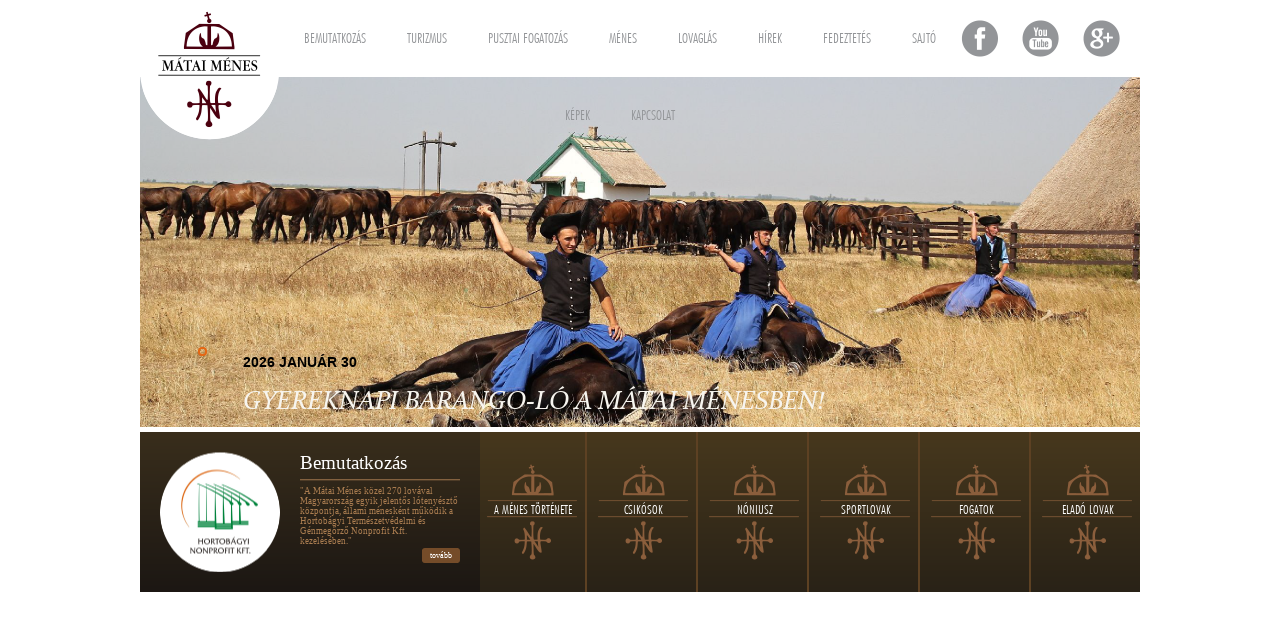

--- FILE ---
content_type: text/html; charset=UTF-8
request_url: https://mataimenes.hu/hu/rendezvenyek/2014/12/04/aprilis-04-06-husvet/
body_size: 3454
content:
<!DOCTYPE html>
<html lang="hu-HU">
    <head>
    	<meta charset="UTF-8" />
        <meta http-equiv="content-type" content="text/html; charset=UTF-8"/>
    	<meta name="viewport" content="width=device-width" />
    	<title>Fedett pályás fogathajtó verseny &raquo; Mátai Ménes</title>
    	<link rel="profile" href="http://gmpg.org/xfn/11" />
    	<link rel="pingback" href="https://mataimenes.hu/xmlrpc.php" />
    	<!--[if lt IE 9]>
    	<script src="https://mataimenes.hu/wp-content/themes/hortobagy/js/html5.js"></script>
    	<![endif]-->
        <link rel="stylesheet" href="https://mataimenes.hu/wp-content/themes/hortobagy/css/reset.css" />
        <link rel="stylesheet" href="https://mataimenes.hu/wp-content/themes/hortobagy/css/prettyPhoto.css" />
        <link rel="stylesheet" href="https://mataimenes.hu/wp-content/themes/hortobagy/js/mbscrollable/mb.scrollable.css" />
        <link rel="stylesheet" href="https://mataimenes.hu/wp-content/themes/hortobagy/style.css" />
    	<link rel="icon" href="https://mataimenes.hu/wp-content/themes/hortobagy/images/favicon.ico" type="image/x-icon" />
	<link href='http://fonts.googleapis.com/css?family=Oswald' rel='stylesheet' type='text/css'>
	<link href='http://fonts.googleapis.com/css?family=Anton' rel='stylesheet' type='text/css'>
        <script type="text/javascript" src="https://mataimenes.hu/wp-content/themes/hortobagy/js/jquery-1.6.1.min.js">
</script>
        <script type="text/javascript" src="https://mataimenes.hu/wp-content/themes/hortobagy/js/mbscrollable/mb.scrollable.js"></script>
        <script type="text/javascript" src="https://mataimenes.hu/wp-content/themes/hortobagy/js/jquery.prettyPhoto.min.js"></script>
        <script type="text/javascript" src="https://mataimenes.hu/wp-content/themes/hortobagy/js/hortobagy.js"></script>
        <script type="text/javascript">
        //<!--
            (function(i,s,o,g,r,a,m){i['GoogleAnalyticsObject']=r;i[r]=i[r]||function(){(i[r].q=i[r].q||[]).push(arguments)},i[r].l=1*new Date();a=s.createElement(o),m=s.getElementsByTagName(o)[0];a.async=1;a.src=g;m.parentNode.insertBefore(a,m)})(window,document,'script','//www.google-analytics.com/analytics.js','ga');ga('create', 'UA-30214366-17', 'auto');ga('send', 'pageview');
        //-->
        </script>
    </head>
    
    <body class="post-template-default single single-post postid-1126 single-format-standard">
        <div id="header">
		<a href="https://mataimenes.hu/hu" class="matai_logo"></a>
		<div id="menu">
                	<ul id="menu-fomenu" class="menu"><li id="menu-item-982" class="menu-item menu-item-type-post_type menu-item-object-page menu-item-982"><a href="https://mataimenes.hu/hu/bemutatkozas/">Bemutatkozás</a></li>
<li id="menu-item-2733" class="menu-item menu-item-type-custom menu-item-object-custom menu-item-2733"><a href="https://visithortobagy.com/matai-menes">Turizmus</a></li>
<li id="menu-item-1716" class="menu-item menu-item-type-post_type menu-item-object-page menu-item-1716"><a href="https://mataimenes.hu/hu/?page_id=1557">Pusztai fogatozás</a></li>
<li id="menu-item-1715" class="menu-item menu-item-type-post_type menu-item-object-page menu-item-1715"><a href="https://mataimenes.hu/hu/turizmus/menes/">Ménes</a></li>
<li id="menu-item-1714" class="menu-item menu-item-type-post_type menu-item-object-page menu-item-1714"><a href="https://mataimenes.hu/hu/turizmus/lovaglas/">Lovaglás</a></li>
<li id="menu-item-1500" class="menu-item menu-item-type-taxonomy menu-item-object-category menu-item-1500"><a href="https://mataimenes.hu/hu/t/hirek-es-aktualitasok/">Hírek</a></li>
<li id="menu-item-2198" class="menu-item menu-item-type-post_type menu-item-object-page menu-item-2198"><a href="https://mataimenes.hu/hu/fedeztetes/">Fedeztetés</a></li>
<li id="menu-item-1499" class="menu-item menu-item-type-post_type menu-item-object-page menu-item-1499"><a href="https://mataimenes.hu/hu/sajtoszoba/">Sajtó</a></li>
<li id="menu-item-980" class="menu-item menu-item-type-post_type menu-item-object-page menu-item-has-children menu-item-980"><a href="https://mataimenes.hu/hu/foto/">Képek</a>
<ul class="sub-menu">
	<li id="menu-item-2253" class="menu-item menu-item-type-post_type menu-item-object-page menu-item-2253"><a href="https://mataimenes.hu/hu/53-hortobagyi-lovasnapok/">53.Hortobágyi Lovasnapok</a></li>
	<li id="menu-item-1661" class="menu-item menu-item-type-post_type menu-item-object-page menu-item-1661"><a href="https://mataimenes.hu/hu/foto/49-hortobagyi-lovasnapok-es-nyeregszemle/">49. Hortobágyi Lovasnapok és Nyeregszemle</a></li>
	<li id="menu-item-1713" class="menu-item menu-item-type-post_type menu-item-object-page menu-item-1713"><a href="https://mataimenes.hu/hu/foto/matai-menes/">Mátai Ménes</a></li>
	<li id="menu-item-1927" class="menu-item menu-item-type-post_type menu-item-object-page menu-item-1927"><a href="https://mataimenes.hu/hu/foto/szent-gyorgy-napi-kihajtas-2016/">Szent György-napi Kihajtási Ünnep</a></li>
</ul>
</li>
<li id="menu-item-1501" class="menu-item menu-item-type-post_type menu-item-object-page menu-item-1501"><a href="https://mataimenes.hu/hu/kapcsolat/">Kapcsolat</a></li>
</ul>             	</div>
		<div id="header_social">
			<ul>
                                    <li><a href="https://www.facebook.com/M%C3%A1tai-M%C3%A9nes-820955351327652/?ref=hl" class="hoverer" target="_blank"><img src="https://mataimenes.hu/wp-content/themes/hortobagy/images/social/m_facebook_up.png" alt="Facebook" /></a></li>
                                                    <li><a href="https://www.youtube.com/channel/UCXkzZwgz3XJ2QCIZKM7Iibg?guided_help_flow=3" class="hoverer" target="_blank"><img src="https://mataimenes.hu/wp-content/themes/hortobagy/images/social/m_youtube_up.png" alt="YouTube" /></a></li>
                
                                    <li><a href="https://plus.google.com/110881800772260111026/about" class="hoverer" target="_blank"><img src="https://mataimenes.hu/wp-content/themes/hortobagy/images/social/m_googleplus_up.png" alt="GPlus" /></a></li>
                            </ul>
		</div>
</div>
		<div id="main_slider">
			<div class="pages">
									<div class="scrollEl">
						<span class="time">2026 január 30</span>
			<h2><a href="https://mataimenes.hu/hu/hirek-es-aktualitasok/2023/04/27/gyereknapi-barango-lo-a-matai-menesben/">Gyereknapi Barango-LÓ a Mátai Ménesben!</a></h2>
			<p></p>
			<a href="https://mataimenes.hu/hu/hirek-es-aktualitasok/2023/04/27/gyereknapi-barango-lo-a-matai-menesben/"></a>
			</div>
						</div>
			<div id="main_slider_controls"></div>
		</div>
		<div id="header_bottom">
						<div id="bemutatkozas">
				<div id="hortobagy_logo"></div>
				<div id="bemutatkozas_content">
					<div id="b_title">Bemutatkozás</div>
					<div id="b_sep"></div>
					<div id="b_szoveg">"A Mátai Ménes közel 270 lovával Magyarország egyik jelentős lótenyésztő központja, állami ménesként működik a Hortobágyi Természetvédelmi és Génmegőrző Nonprofit Kft. kezelésében."</div>
					<div id="b_tovabb">
						<a href="https://mataimenes.hu/hu/bemutatkozas/">tovább</a>
					</div>
				</div>
			</div>
			<div id="center_menu">
				<ul id="menu-menu-fejlecben" class="menu"><li id="menu-item-1516" class="menu-item menu-item-type-post_type menu-item-object-page menu-item-1516"><a href="https://mataimenes.hu/hu/a-menes-tortenete/">A ménes története</a></li>
<li id="menu-item-1515" class="menu-item menu-item-type-post_type menu-item-object-page menu-item-1515"><a href="https://mataimenes.hu/hu/csikosok/">Csikósok</a></li>
<li id="menu-item-1514" class="menu-item menu-item-type-post_type menu-item-object-page menu-item-1514"><a href="https://mataimenes.hu/hu/noniusz/">Nóniusz</a></li>
<li id="menu-item-1513" class="menu-item menu-item-type-post_type menu-item-object-page menu-item-1513"><a href="https://mataimenes.hu/hu/sportlovak/">Sportlovak</a></li>
<li id="menu-item-1512" class="menu-item menu-item-type-post_type menu-item-object-page menu-item-1512"><a href="https://mataimenes.hu/hu/fogatok/">Fogatok</a></li>
<li id="menu-item-1517" class="menu-item menu-item-type-taxonomy menu-item-object-category menu-item-1517"><a href="https://mataimenes.hu/hu/t/elado-lovaink/">Eladó lovak</a></li>
</ul>			</div>
		</div>
				<div id="akt_event_banner">
			<!--
<a href="http://mataimenes.hu/wp-content/uploads/2015/02/lovasnap.jpg"><img class="alignnone wp-image-1584 size-full" src="http://mataimenes.hu/wp-content/uploads/2015/02/lovasnap.jpg" width="1000" height="145" /></a>
-->		</div><div id="content">
    <div class="fleft content">
    	<article id="post-1126" class="post-1126 post type-post status-publish format-standard hentry category-rendezvenyek">
	<header class="entry-header">
		<h1 class="entry-title">Fedett pályás fogathajtó verseny<span></span></h1>            		<div class="entry-meta">
    			<span class="cat-links"><a href="https://mataimenes.hu/hu/t/rendezvenyek/" rel="category tag">Rendezvények</a></span>
    		</div>
				        <div class="entry-meta">
					</div>
	</header>
    	    	<div class="entry-content">
    		<p>2016. március 19-én újabb fogathajtó verseny kerül megrendezésre Hortobágy-Mátán, a Mátai Ménes területén. A belépés ingyenes, mindenkit sok szeretettel várunk!</p>
    	</div>
	    <div class="clear"></div>
</article>	</div>
    <div class="fright sidebar">
    <div id="actuals">
	<div id="head">Eseménynaptár</div>
    	
    <div class="sep">&nbsp;</div>
   
</div>    <div id="forsale">
	<div id="head">Eladó lovaink</div>
		</div></div>    <div class="clear"></div>
</div>
	<div id="footer_top">
		<div id="top_sep"></div>
		<div id="padagogus_sarok">
			<a href="https://mataimenes.hu/hu/t/pedagogus-sarok/"><img src="https://mataimenes.hu/wp-content/themes/hortobagy/images/pedagogus_sarok.png" alt="Pedagógus sarok" /></a>
		</div>
		<div id="partnereink">
			<div id="p_title">Partnereink</div>
						<div id="p_content">
				<a href="http://www.hortobagy.eu/hu/"><img class="alignnone wp-image-1542 size-full" src="http://mataimenes.hu/wp-content/uploads/2015/02/hortobagy_logo.jpg" alt="hortobagy_logo" width="85" height="71" /></a>           <a href="http://www.pusztaiallatpark.hu/hu/"><img class="alignnone wp-image-1544 size-full" src="http://mataimenes.hu/wp-content/uploads/2015/02/pusztai_logo.png" alt="pusztai_logo" width="85" height="71" /></a>           <a href="http://www.hortobagy.eu/hu/turizmus/hortobagyi-csarda/"><img class="alignnone wp-image-1545 size-full" src="http://mataimenes.hu/wp-content/uploads/2015/02/csarda_logo.jpg" alt="csarda_logo" width="85" height="71" /></a>            <a href="http://www.hnp.hu/hu"><img class="alignnone wp-image-1541 size-full" src="http://mataimenes.hu/wp-content/uploads/2015/02/hnp_logo.jpg" alt="hnp_logo" width="85" height="71" /></a>

<img class="alignnone size-full wp-image-1546" src="http://mataimenes.hu/wp-content/uploads/2015/02/empty_logo.png" alt="empty_logo" width="76" height="63" />               <img class="alignnone size-full wp-image-1546" src="http://mataimenes.hu/wp-content/uploads/2015/02/empty_logo.png" alt="empty_logo" width="76" height="63" />              <img class="alignnone size-full wp-image-1546" src="http://mataimenes.hu/wp-content/uploads/2015/02/empty_logo.png" alt="empty_logo" width="76" height="63" />               <img class="alignnone size-full wp-image-1546" src="http://mataimenes.hu/wp-content/uploads/2015/02/empty_logo.png" alt="empty_logo" width="76" height="63" />			</div>
		</div>
		<div id="bottom_sep"></div>
	</div>
        <div id="footer">
		<div id="footer_menu">
			<ul id="menu-lablec-menu-1" class="menu"><li id="menu-item-1523" class="menu-item menu-item-type-post_type menu-item-object-page menu-item-1523"><a href="https://mataimenes.hu/hu/bemutatkozas/">Bemutatkozás</a></li>
<li id="menu-item-1524" class="menu-item menu-item-type-post_type menu-item-object-page menu-item-1524"><a href="https://mataimenes.hu/hu/rendezvenyek/">Programok</a></li>
<li id="menu-item-1525" class="menu-item menu-item-type-taxonomy menu-item-object-category menu-item-1525"><a href="https://mataimenes.hu/hu/t/hirek-es-aktualitasok/">Hírek</a></li>
<li id="menu-item-1526" class="menu-item menu-item-type-post_type menu-item-object-page menu-item-1526"><a href="https://mataimenes.hu/hu/sajtoszoba/">Sajtó</a></li>
<li id="menu-item-1527" class="menu-item menu-item-type-post_type menu-item-object-page menu-item-1527"><a href="https://mataimenes.hu/hu/fotok/">Képek</a></li>
</ul>		        <ul id="menu-lablec-menu-2" class="menu"><li id="menu-item-1528" class="menu-item menu-item-type-post_type menu-item-object-page menu-item-1528"><a href="https://mataimenes.hu/hu/rendezvenyek/">Eseménynaptár</a></li>
<li id="menu-item-1530" class="menu-item menu-item-type-post_type menu-item-object-page menu-item-1530"><a href="https://mataimenes.hu/hu/a-menes-tortenete/">A ménes története</a></li>
<li id="menu-item-1529" class="menu-item menu-item-type-post_type menu-item-object-page menu-item-1529"><a href="https://mataimenes.hu/hu/sportlovak/">Versenylovak</a></li>
<li id="menu-item-1531" class="menu-item menu-item-type-taxonomy menu-item-object-category menu-item-1531"><a href="https://mataimenes.hu/hu/t/elado-lovaink/">Eladó lovak</a></li>
<li id="menu-item-1532" class="menu-item menu-item-type-post_type menu-item-object-page menu-item-1532"><a href="https://mataimenes.hu/hu/noniusz/">Nóniusz</a></li>
</ul>		</div>
		<div id="footer_search">
			<span>Keresés az oldalon</span><br />
			<form action="https://mataimenes.hu/hu/" method="get" role="search">
    <input type="text" data-default="Keresés..." value="" name="s" id="search_pattern" />
    <input type="submit" value=" " name="search_button" id="search_button" />
</form>		</div>
		<div id="copyright">
			© 2022. Hortobágy Nonprofit | Minden jog fenntartva.<br />
Az oldalon szereplő tartalmak a Hortobágyi Nonprofit Kft. tulajdonát képezik.		</div>
        </div>
    </body>
</html>

--- FILE ---
content_type: text/css
request_url: https://mataimenes.hu/wp-content/themes/hortobagy/style.css
body_size: 6872
content:
/*
 *	Készítette: Szikszai László <szikszai.laszlo@diamondagency.hu>
 *	Copyright (c) 2013- Szikszai László, Diamond Agency Kft. - Minden jog fenntartva!
 *	A forráskód írásos beleegyezés nélkül nem használható fel, nem módosítható és nem terjeszthető.
 */

@font-face { font-family: FuturaNormal; src: url('fonts/FUTURA LTCN_PFL NORMAL.TTF'); } 
@font-face { font-family: Constantia; src: url('fonts/constan.ttf'); } 
@font-face { font-family: Constantia; src: url('fonts/constani.ttf'); font-style: italic; }
@font-face { font-family: Anton; src: url('fonts/Anton.ttf'); }
@font-face { font-family: Oswald; src: url('fonts/Oswald.otf'); }    

body { margin: 0px; padding: 0px; text-align: center; font-family: Arial, sans-serif; position: relative;}
div { display: block; margin: 0px; padding: 0px; position: relative; }
.clear { clear: both; }
body > * { overflow: hidden; }

#header { width: 1000px; height: 77px; margin: 0px auto; background: #fff; overflow: visible;z-index:100;}
#header #counter { position: absolute; top: 0px; left: 343px; width: 355px; height: 134px; background: url('images/h_counter.png') center center no-repeat transparent; }
.matai_logo {display:block; position: absolute; top: 0px; left: 0px; width: 140px; height: 140px; background: url('images/matai_logo.png') center center no-repeat transparent;z-index:100;}

#header_social {float: right;height: 77px;}
#header_social > ul {}
#header_social > ul > li {display: inline-block;width:37px;height:37px;margin-right:20px;margin: 20px 20px 20px 0;}

#counter .title { display: block; height: 30px; line-height: 35px; text-align: center; color: #2b2b2b; text-transform: uppercase; font-family: Arial, sans-serif; font-size: 11px; margin-top: 20px; text-indent: 30px; font-weight: bold; background: url('images/h_counter-icon.png') 20px 0px no-repeat; text-decoration: none; }
#counter > span:not(.title) { display: inline-block; width: 70px; height: 60px; font-family: Constantia; font-size: 12px; color: #a9a189; position: absolute; top: 65px; }
#counter > span span { display: block; font-size: 24px; color: inherit; font-family: inherit; height: 35px; }
#counter > span:nth-child(2) { left: 20px; }
#counter > span:nth-child(3) { left: 94px; }
#counter > span:nth-child(4) { left: 173px; }
#counter > span:nth-child(5) { left: 255px; }

#header .social { width: 260px; position: absolute; top: 20px; right: 0px; text-align: center; }
#header .social li { display: inline-block; }
#header form { width: 260px; height: 40px; position: absolute; top: 60px; right: 0px; background: url('images/h_search-bg.png') center center no-repeat transparent; }
#header form input[type="text"] { width: 167px; height: 27px; position: absolute; top: 6px; left: 25px; background: none; border: none; padding-left: 10px; }
#header form input[type="submit"] { width: 33px; height: 29px; position: absolute; top: 6px; right: 25px; background: url('images/h_search-button.png') center center no-repeat transparent; border: none; text-indent: 666px; padding: 0px; margin: 0px; cursor: pointer; }
#header .language { width: 235px; position: absolute; bottom: 0px; right: 0px; text-align: left; }
#header .language li { display: inline-block; font-size: 10px; font-family: Arial, sans-serif; color: #888069; height: 30px; line-height: 35px; position: relative; margin-right: 30px; width: 20px; }
#header .language li a { text-decoration: none; color: inherit; font: inherit; }
#header .language li:hover { color: #e46713; }
#header .language li.active, #header .language li.current-lang { border-bottom:  solid 4px #888069; color: #e46713; }
#header .language li:after { content: "|"; display: inline-block; position: absolute; top: -1px; left: 35px; color: #888069; font-size: 9px; }
#header .language li:last-child:after { display: none; }

#menu { width: 680px; height: 77px; line-height: 77px; margin: 0px; background: transparent; overflow: visible;float:left;margin-left: 140px;}
#menu > ul { font-size: 0px;}
#menu > ul > li { display: inline-block; height: 77px; color: #939598; font-family: FuturaNormal; font-weight: normal; font-size: 14px; text-transform: uppercase; position: relative; margin: 0px 0.5px; }
#menu > ul > li > a { text-decoration: none; color: inherit; font: inherit; display: inline-block; height: 40px; padding: 0 20px; line-height: 77px; }
#menu > ul > li.active, #menu > ul > li.current-menu-item, #menu > ul > li.current-menu-ancestor, #menu > ul > li:hover { color: #754c29; }
#menu > ul > li > ul { display: none;position: absolute;z-index: 666;top: 66px;background: url('images/arrow-up.png') center top no-repeat;padding-top: 8px;left: 0;right: 0;margin-left: auto;margin-right: auto;width:100%; }
#menu > ul > li:hover > ul { display: table; }
#menu > ul > li > ul > li { display: block; color: #fff; font-family: Oswald, Arial, sans-serif; font-weight: normal; font-size: 13px; text-transform: uppercase; position: relative; background: #f04a00; text-align: center !important;}
#menu > ul > li > ul > li:first-child{border-radius: 5px 5px 0 0; }
#menu > ul > li > ul > li:last-child{border-radius: 0 0 5px 5px; }
#menu > ul > li > ul > li:last-child > a{border-bottom:  none;}
#menu > ul > li > ul > li.sub, #menu > ul > li > ul > li.menu-item-has-children { background: url('images/h_li-out.png') right center no-repeat rgba(215,206,180,0.95); }
#menu > ul > li > ul > li > a { text-decoration: none; color: inherit; font: inherit; line-height: 120%; padding: 8px 0; display: block; text-align: center !important; border-bottom:1px dashed #9ba321; margin: 0 14px; }
#menu > ul > li > ul > li:hover { color: #ffffff; background: #e46713; }
#menu > ul > li > ul > li.sub:hover, #menu > ul > li > ul > li.menu-item-has-children:hover { background: url('images/h_li-over.png') right center no-repeat #e46713; }
#menu > ul > li > ul > li > ul { position: absolute; z-index: 667; top: -4px; left: 100%; width: 170px; border-top: solid 4px #d7ceb4; display: none; margin-right: -170px; }
#menu > ul > li ul > li:hover > ul { display: table; }
#menu > ul > li > ul > li ul > li { display: table-row; width: 100%; color: #2b2b2b; font-family: Arial, sans-serif; font-weight: bold; font-size: 10px; text-transform: uppercase; position: relative; background: #a9a189; min-height: 32px; }
#menu > ul > li > ul > li ul > li > a {text-decoration: none; color: inherit; font: inherit; padding: 10px; text-align: left; display: table-cell; vertical-align: middle; width: 150px; line-height: 120%; }
#menu > ul > li > ul > li ul > li:hover { color: #d7ceb4; background: #53483e; }

#header_bottom { width: 1000px; height: 160px; margin: 5px auto 3px; background: -webkit-linear-gradient(#392e1c, #1c1713);background: -o-linear-gradient(#392e1c, #1c1713);background: -moz-linear-gradient(#392e1c, #1c1713);background: linear-gradient(#392e1c, #1c1713); overflow: visible;}
#center_menu {display: inline;float: right;}
#center_menu > ul {background: -webkit-linear-gradient(#47381d, #292217);background: -o-linear-gradient(#47381d, #292217);background: -moz-linear-gradient(#47381d, #292217);background: linear-gradient(#47381d, #292217);}
#center_menu > ul > li {display: inline-block;width:105px;height: 160px;color: #939598;font-family: FuturaNormal;font-weight: normal;font-size: 14px;text-transform: uppercase;position: relative;margin: 0;background: transparent url('images/korona_menu.png') center center no-repeat;border-right: 2px solid #5d4123;}
#center_menu > ul > li:last-of-type {border:none;}
#center_menu > ul > li:hover {background: transparent url('images/korona_menu_active.png') center center no-repeat;}
#center_menu > ul > li > a {display: block;width:105px;height: 160px;line-height: 154px;font-size: 13px;text-decoration: none;color: #fff;}

#bemutatkozas {display: inline;float: left;padding: 20px 20px 10px 20px;height:130px;}
#hortobagy_logo {display:block;float:left;width:120px;height:120px;background: url('images/hortobagy_bemutatkozas.png') center center no-repeat;margin-right:20px;}
#bemutatkozas_content {float:left;max-width: 160px;}
#bemutatkozas_content > #b_title {font-family: 'Trajan Pro';color: #fff;font-size: 19px;text-align: left;}
#bemutatkozas_content > #b_sep {border-top: 1px solid #83613f;border-bottom: 1px solid #4e3c27;width:100%;height:0px;margin: 5px 0;}
#bemutatkozas_content > #b_szoveg {color:#a97c50;font-size:9px;font-family: 'Myriad Pro';text-align: left;}
#bemutatkozas_content > #b_tovabb {text-align: right;margin-top: 5px;}
#bemutatkozas_content > #b_tovabb > a {color:#fff;font-size:8px;font-family: 'Myriad Pro';background: #754c29;webkit-border-radius: 3px;-moz-border-radius: 3px;border-radius: 3px;padding: 3px 8px;text-decoration:none;}

#menu_header { width: 247px; height: auto; margin: 0 auto; background: transparent; overflow: visible;position: absolute;top: 490px;left: 484px;
background: -moz-linear-gradient(left, #000000 0%, #083c06 12%, #035f13 100%); /* FF3.6+ */
background: -webkit-linear-gradient(left, #000000 0%,#083c06 12%,#035f13 100%); /* Chrome10+,Safari5.1+ */
background: -o-linear-gradient(left, #000000 0%,#083c06 12%,#035f13 100%); /* Opera 11.10+ */
background: -ms-linear-gradient(left, #000000 0%,#083c06 12%,#035f13 100%); /* IE10+ */
background: linear-gradient(to right, #000000 0%,#083c06 12%,#035f13 100%); /* W3C */
border-radius: 0 25px 25px 0;
-webkit-box-shadow: 25px 25px 30px 0px rgba(0, 0, 0, 0.39);
-moz-box-shadow:    25px 25px 30px 0px rgba(0, 0, 0, 0.39);
box-shadow:         25px 25px 30px 0px rgba(0, 0, 0, 0.39);
z-index: 2;
}
#menu_header > ul { font-size: 0px; list-style-type: none;
    padding: 0px;
    margin: 10px 40px 10px 0px;}
#menu_header > ul > li { display: list-item; height: auto; color: #fff; font-family: Oswald, Arial, sans-serif; font-weight: normal; font-size: 15px; text-transform: uppercase; position: relative; margin: 0px 0.5px 0 40px; letter-spacing: 2px; background: url("images/h_li_m.png") no-repeat 0 5px; }
#menu_header > ul > li > a { text-decoration: none; color: inherit; font: inherit; display: block; height: auto; padding: 0px 0px 0px 40px; line-height: 22px; text-align: left; text-shadow: 0px 0px 2px rgba(0, 0, 0, 0.9); font-size: 17px; letter-spacing: 1px; }
#menu_header > ul > li.active, #menu_header > ul > li.current-menu-item, #menu_header > ul > li.current-menu-ancestor, #menu_header > ul > li:hover { /*background: #008237;*/ color: #ffffff; }
#menu_header > ul > li > ul { display: none; position: absolute; z-index: 666; top: -10px; left: 168px; width: 260px;background: url('images/arrow-left.png') left 13px no-repeat;padding-left: 8px; }
#menu_header > ul > li:hover > ul { display: table; }
#menu_header > ul > li > ul > li { display: block; color: #fff; font-family: Oswald, Arial, sans-serif; font-weight: normal; font-size: 13px; text-transform: uppercase; position: relative; background: #f04a00; text-align: left !important;}
#menu_header > ul > li > ul > li:first-child{border-radius: 5px 5px 0 0;}
#menu_header > ul > li > ul > li:last-child{border-radius: 0 0 5px 5px;}
#menu_header > ul > li > ul > li:last-child > a{border-bottom:  none;}
#menu_header > ul > li > ul > li.sub, #menu_header > ul > li > ul > li.menu-item-has-children { background: url('images/h_li-out.png') right center no-repeat rgba(215,206,180,0.95); }
#menu_header > ul > li > ul > li > a { text-decoration: none; color: inherit; font: inherit; line-height: 120%; padding: 8px 0; display: block; text-align: center !important; border-bottom:1px dashed #9ba321; margin: 0 24px; }
#menu_header > ul > li > ul > li:hover { color: #ffffff; background: #e46713; }
#menu_header > ul > li > ul > li.sub:hover, #menu_header > ul > li > ul > li.menu_header-item-has-children:hover { background: url('images/h_li-over.png') right center no-repeat #e46713; }
#menu_header > ul > li > ul > li > ul { position: absolute; z-index: 667; top: -4px; left: 100%; width: 170px; border-top: solid 4px #d7ceb4; display: none; margin-right: -170px; }
#menu_header > ul > li ul > li:hover > ul { display: table; }
#menu_header > ul > li > ul > li ul > li { display: table-row; width: 100%; color: #2b2b2b; font-family: Arial, sans-serif; font-weight: bold; font-size: 10px; text-transform: uppercase; position: relative; background: #a9a189; min-height: 32px; }
#menu_header > ul > li > ul > li ul > li > a {text-decoration: none; color: inherit; font: inherit; padding: 10px; text-align: left; display: table-cell; vertical-align: middle; width: 150px; line-height: 120%; }
#menu_header > ul > li > ul > li ul > li:hover { color: #d7ceb4; background: #53483e; }

a#hortobagy_logo { background: url('images/hortobagyinonprofitkft_nagy.png') no-repeat; width: 264px;height:73px; top: 670px; left: 12px; position: absolute; }
#next_event{ border-radius: 10px; background: #392423; color: #3ead11; padding: 10px 30px; width: 380px; text-transform: uppercase; float:right;}
#call_free{width: 336px; height: 55px; position: absolute; top: 696px; right: 0;}
#call_free_top{color: #bdb7a7; text-align: right;font-family: Arial; font-size: 13px;}
#call_free_bottom{text-align: right;}
.call_free_tel{color: #0a3d04; font-size: 32px; font-family: Anton; }
.call_free_number{color: #889287; font-size: 32px; font-family: Anton; }
#next_event a{ color: #3ead11; text-decoration: none; font-size: 15px; font-family: Oswald, Arial, sans-serif; text-shadow: 0px 0px 2px rgba(0, 0, 0, 0.9);
letter-spacing: 1px; }

#news_images_box {width: 650px;float: left;}
#news_images_box > #news_box, #news_images_box > #images_box {width: 325px;height:410px;float: left;}
#news_images_box > #news_box > #head, #news_images_box > #images_box > #head {height: 50px;line-height: 50px;text-transform: uppercase;color: #fff;background: #392e1c;font-family: FuturaNormal;font-size: 26px;}
#news_images_box > #news_box > .box {height:120px;background: -webkit-linear-gradient(#fff, #dbcea8);background: -o-linear-gradient(#fff, #dbcea8);background: -moz-linear-gradient(#fff, #dbcea8);background: linear-gradient(#fff, #dbcea8);border-right: 2px solid #c3a67f;}
#news_images_box > #news_box > .box > .news_box_title {padding: 20px 25px 10px;font-family: 'Trajan Pro';font-size:12px;color:#000;text-align:left;}
#news_images_box > #news_box > .box > .news_box_text {padding: 0 25px;font-family: 'Myriad Pro';font-size:12px;color:#392e1c;line-height:12px;text-align:left;}
#news_images_box > #news_box > .box > .news_box_link {text-align:right;padding: 3px 25px 0;}
#news_images_box > #news_box > .box > .news_box_link > a {color: #fff;font-size: 8px;font-family: 'Myriad Pro';background: #754c29;webkit-border-radius: 3px;-moz-border-radius: 3px;border-radius: 3px;padding: 3px 8px;text-decoration: none;}
#news_images_box > #images_box {background: -webkit-linear-gradient(#fff, #dbcda7);background: -o-linear-gradient(#fff, #dbcda7);background: -moz-linear-gradient(#fff, #dbcda7);background: linear-gradient(#fff, #dbcda7);}
#news_images_box > #images_box > table {font-family: FuturaNormal;font-size:18px;color:#392e1c;margin:0 auto;text-transform:uppercase;margin-top:10px;}
#news_images_box > #images_box > table > tbody > tr > td > img {margin: 2px 20px;}

#turizmus {float: left;margin-top: 10px;}
#turizmus #head{width:650px;height: 50px;line-height: 50px;text-transform: uppercase;color: #fff;background: #392e1c;font-family: FuturaNormal;font-size: 26px;}
#turizmus > .t_box {width: 216px;height: 350px; float: left;display:block;text-decoration:none;background:none;}
#turizmus > .t_box > .t_image_box {border: 2px solid #c9cacc;width: 158px;height: 128px;margin: 15px 27px;background:#fff;}
#turizmus > .t_box > .t_image_box > .crop_image {display:block; width:150px; height:120px;margin:4px;}
#turizmus > .t_box > .t_title {font-size:14px;font-family: 'Trajan Pro';color:#603913;margin-bottom:15px;}
#turizmus > .t_box > .t_content {font-size:12px;font-family: 'Myriad Pro';color:#603913;padding:0 25px;}
#turizmus > .t_box > .t_link {margin: 0 auto;background: transparent url('images/turizmus_tovabb_nyil.png') center center no-repeat;display:none;width: 51px;height: 51px;}
#turizmus > .t_box:hover {background: transparent url('images/t_back.png') center center no-repeat;}
#turizmus > .t_box:hover > .t_link {display:block;}

#actuals {width:340px;height:410px;background:#dbcda7;margin-bottom:10px;}
#actuals > #head  {height: 50px;line-height: 50px;text-transform: uppercase;color: #fff;background: #8b5e3c;font-family: FuturaNormal;font-size: 26px;}
#actuals > .event {height:90px;}
#actuals > .event > .e_time {width:60px;height:50px;background:#fff;border:1px solid #8b5e3c;margin: 13px 10px 13px 13px;float: left;font-family:'Myriad Pro';font-size:14px;text-transform:uppercase;color:#603913;padding-top:10px;}
#actuals > .event > .e_time > span {font-size:22px;fonbt-weight:bold;}
#actuals > .event > .e_title {float: left;text-align:left;max-width: 245px;margin-top:15px;}
#actuals > .event > .e_title > a {font-family:'Myriad Pro';font-size:14px;color:#603913;text-decoration:none;text-transform:uppercase;}
#actuals > .event > .e_desc {float: left;text-align:left;max-width: 220px;}
#actuals > .event > .e_desc > a {float: left;font-family:'Myriad Pro';font-size:12px;color:#603913;text-decoration:none;}

#forsale {width:340px;}
#forsale > #head  {height: 50px;line-height: 50px;text-transform: uppercase;color: #fff;background: #8b5e3c;font-family: FuturaNormal;font-size: 26px;}
#forsale > .animal {height:175px;background: -webkit-linear-gradient(#c49a6c, #dbcca6);background: -o-linear-gradient(#c49a6c, #dbcca6);background: -moz-linear-gradient(#c49a6c, #dbcca6);background: linear-gradient(#c49a6c, #dbcca6);}
#forsale > .animal > .pic {float: left;margin:25px;}
#forsale > .animal > .pic > img {border: 10px solid #ffdeaf;-webkit-border-radius: 60px;-moz-border-radius: 60px;border-radius: 60px;}
#forsale > .animal > h4 {padding-top:35px;text-align:left;}
#forsale > .animal > h4 > a {font-size: 14px; font-family: 'Myriad Pro'; color:#fff;text-decoration:none;}
#forsale > .animal > p {margin-top:15px;margin-right:10px;text-align:left;font-size: 12px; font-family: 'Myriad Pro'; color:#fff;}

#footer_top {width:1000px; margin: 0 auto;}
#top_sep {width:1000px; height: 4px; border-top: 1px solid #efe6de;border-bottom: 1px solid #b48c66;background: #a97c50;float:left;}
#bottom_sep {width:1000px; height: 5px;background: #a97c50;float:left;}
#padagogus_sarok {width:325px;height:167px;background: -webkit-linear-gradient(#fff, #dbcda7);background: -o-linear-gradient(#fff, #dbcda7);background: -moz-linear-gradient(#fff, #dbcda7);background: linear-gradient(#fff, #dbcda7);float:left;}
#padagogus_sarok > a > img {margin-top: 20px;}
#partnereink {width:675px;height:167px;float:left;}
#partnereink > #p_title {text-transform:uppercase;color:#939598;font-family:'Myriad Pro';font-size:12px;float:left;width:140px;margin-top:75px;font-weight: bold;}
#partnereink > #p_content {padding-top: 13px;}

.footer_left{float: left;}
.footer_left ul{}
.footer_left ul li{display: inline-block; position: relative; text-transform: uppercase; font-size: 13px; font-family: Oswald, Arial, sans-serif;color:#a49e87;}
.footer_left ul li:before {
    content: "• ";
    color: red; /* or whatever color you prefer */
}

.footer_left ul li:first-child:before {
    content: "";
}

.footer_right{float: right; margin-right: 42px;width:170px;}
.footer_right ul li{display: inline-block; position: relative; text-transform: uppercase; font-size: 12px; font-family: Anton;}
.footer_right ul li a{ color: #857051; text-decoration: none; }

#akt_event_banner{ width: 1000px; height: 145px; background: #fff;margin: 0 auto; }

#main_slider { width: 1000px; height: 350px; margin: 0px auto; background: #000000 url('images/main.png') center center no-repeat; }
#main_slider:before { width: 1000px; height: 350px; position: absolute; top: 0px; left: 0px; z-index: 56; content: ""; }
#main_slider img { width: 1000px; height: 350px; z-index: 55; position: absolute; top: 0px; left: 0px;}
#main_slider span { z-index: 57; position: absolute; top: 277px; left: 103px; font-family: Arial, sans-serif; font-weight: bold; font-size: 14px; text-transform: uppercase; text-align: left; }
#main_slider h2 { z-index: 57; position: absolute; top: 305px; left: 103px; text-align: left; margin: 0px; padding: 0px; font-family: Constantia; text-transform: uppercase; color: #f7f5ef; font-size: 26px; line-height: 40px; height: 40px; overflow:  hidden; font-style: italic; width: 770px; }
#main_slider h2 a { font: inherit; color: inherit; line-height: inherit; text-decoration: none; }
#main_slider p { z-index: 57; position: absolute; top: 348px; left: 103px; text-align: left; color: #d7ceb4; font-family: Arial, sans-serif; font-size: 12px; width: 770px; height: 45px; overflow: hidden; }
#main_slider .scrollEl { display: block; width: 960px; height: 410px; }
#main_slider .scrollEl > a { display: block; position: absolute; width: 95px; height: 110px; bottom: 0px; right: 0px; z-index: 58; }

#main_slider_controls { display: block; width: 5px; height: 80px; position: absolute; bottom: 0px; left: 58px; z-index: 58; }
#main_slider_controls a { display: inline-block; width: 5px; height: 5px; border: solid 2px #7a4918; -webkit-border-radius: 4px; -moz-border-radius: 4px; border-radius: 4px; margin: 0px; }
#main_slider_controls a:hover, #main_slider_controls a.active { border-color: #E46713;}

#content { width: 1000px; margin: 0px auto 0px auto; background: #ffffff; padding: 5px 0px; }

#content .fleft { width: 640px; padding: 10px; float: left; }
#content .fleft.sidebar { width: 340px; padding: 0px; float: left; }
#content .fleft > a { display: inline-block; height: 25px; padding: 0px 10px; line-height: 25px; border-radius: 3px; -moz-border-radius: 3px; -webkit-border-radius: 3px; background: #53483e; color: #ffffff; text-transform: uppercase; margin: 10px auto; text-decoration: none; font-family: Arial, sans-serif; font-weight: bold; font-size: 10px; position: absolute; top: 10px; right: 35px; }
#content .fleft > a:hover { height: 23px; padding: 0px 9px; line-height: 23px; border: solid 1px #53483e; background: #ffffff; color: #53483e; cursor: pointer; }
#content .fleft h3 { display: block; font-family: Constantia, serif; font-size: 24px; text-align: left; color: #2b2b2b; width: 100%; overflow: hidden; line-height: 65px; height: 65px; }
#content .fleft h3:after { content: "......................................"; font-family: Courier, 'Courier New', serif; font-size: 8px; color: #2b2b2b; margin-left: 10px; line-height: 65px; height: 50px; vertical-align: top; letter-spacing: 3px; }

#content .fleft .life_package { display: inline-block; width: 275px; height: 115px; background: #008237; color: #ffffff; margin: 10px 20px 25px 0px; float: left; position: relative; box-shadow: 0px 0px 6px rgba(0,0,0,0.55); }
#content .fleft .life_package h4 { font-family: Constantia, serif; font-size: 14px; text-transform: uppercase; font-weight: bold; padding-top: 15px; }
#content .fleft .life_package h4 a { font: inherit; color: inherit; text-decoration: none; }
#content .fleft .life_package h4 a:hover { text-decoration: underline; }
#content .fleft .life_package p { font-family: Arial, sans-serif; font-size: 12px; padding-top: 10px; }
#content .fleft .life_package .info { display: block; width: 275px; height: 28px; position: absolute; bottom: 0px; left: 0px; background: #00682c; }
#content .fleft .life_package .info span { display: inline-block; position: absolute; top: 3px; left: 20px; font-family: Constantia, serif; font-weight: bold; font-style: italic; color: #a9a189; font-size: 18px; }
#content .fleft .life_package .info a { display: inline-block; height: 25px; padding: 0px; line-height: 25px; color: #a9a189; text-transform: uppercase; position: absolute; top: 3px; right: 15px; text-decoration: none; font-family: Arial, sans-serif; font-weight: bold; font-size: 10px; }

article .pic { display: block; width: 120px; height: 120px; position: relative; float: left; margin:  5px 15px 5px 0px; }
article .pic:before { display: block; width: 100px; height: 100px; border-radius: 60px; -moz-border-radius: 60px; -webkit-border-radius: 60px; border: solid 10px #ebe5d0; overflow: hidden; content:""; z-index: 1; position: absolute; top: 0px; left: 0px;  }
article .pic:after { display: block; width: 13px; height: 13px; background: url('images/h_lens.png') center center / 100% 100% no-repeat transparent; content: ""; position: absolute; bottom: 0px; right: 10px; z-index: 3;}
article .pic img { width: 100px; height: 100px; border-radius: 50px; -moz-border-radius: 50px; -webkit-border-radius: 50px; z-index: 2; position: absolute; top: 10px; left: 10px; }

.content { padding-bottom: 0px; padding-top: 20px; }
.content h1 { display: block; font-family: Constantia, serif; font-size: 24px; text-align: left; color: #2b2b2b; width: 100%; line-height: 30px; padding-bottom: 10px; font-weight: bold; padding-right: 10px; }
.content h1 a { color: inherit; text-decoration: none; font: inherit; }
.content h1 span { float: right; color: #e46713; }
.content h2 { display: block; font-family: Constantia, serif; font-size: 20px; text-align: left; color: #008237; width: 100%; line-height: 25px; padding-bottom: 10px;}
.content h2 a { color: inherit; text-decoration: none; font: inherit; }
.content h2 span { float: right; color: #e46713; }
.content p { font-family: Arial, sans-serif; font-size: 13px; line-height: 17px; padding-bottom: 20px; text-align: justify; padding-right: 10px; }
.content p a { color: inherit; text-decoration: underline; font: inherit; }
.content strong { font-weight: bold; }
.content em { font-style: italic; }
.content blockquote { margin-left: 20px; margin-right: 0px; border-right: solid 4px #e46713; padding-right: 10px; margin-bottom: 20px; font-family: Constantia, sans-serif; font-style: italic; }
.content blockquote p { font-family: Constantia, sans-serif; font-style: italic; padding-bottom: 0px; text-align: right; }
.content .entry-meta { display: inline-block; padding: 2px 10px 2px 0px; margin-right: 10px; border-right: solid 1px #dddddd; }
.content .entry-meta:last-child { border-right: none;}
.content .entry-meta a { color: #e46713; font-family: Arial, sans-serif; font-weight: bold; font-size: 10px; text-transform: uppercase; text-decoration: none; line-height: 15px; }
.content .entry-header { text-align: left; padding-bottom: 10px; }
.content .more-link { color: #e46713; font-family: Arial, sans-serif; text-decoration: none; }
.content article { border-bottom: 1px dotted #a9a189; margin-bottom: 20px; padding-bottom: 10px; }
.content article:last-child { padding-bottom: 0px; margin-bottom: 10px; border-bottom:  none; }

.content ul { display: block; font-family: Arial, sans-serif; font-size: 13px; line-height: 17px; padding-bottom: 20px; text-align: left; padding-right: 10px; padding-left: 40px; list-style-type: disc; }
.content ul a { color: inherit; text-decoration: underline; font: inherit; }
.content ol { display: block; font-family: Arial, sans-serif; font-size: 13px; line-height: 17px; padding-bottom: 20px; text-align: left; padding-right: 10px; padding-left: 40px; list-style-type: decimal; }
.content ol a { color: inherit; text-decoration: underline; font: inherit; }
.content table { margin: 15px auto; }
.content td { padding: 5px 10px; text-align: left; }
.content tr:nth-child(odd) td { background: rgba(228,103,19,0.2); }
.content tr:nth-child(even) td { background: rgba(0,130,55,0.1); }
.content td[colspan] { text-align: center; }

.sidebar {width: 340px;display: inline-block;}

#social { width: 960px; height: 147px; margin: 0px auto; background: url('images/h_social-bg.png') top center no-repeat; }
#social > a:first-child { display:  block; width: 300px; position: absolute; top: 0px; left: 20px; }
#social > a:nth-child(2) { display: inline-block; text-indent: 50px; background: url('images/h_oicon-mobil.png') left center no-repeat transparent; height: 40px; line-height: 40px; color: #1c1c1c; font-family: Arial, sans-serif; text-transform: uppercase; font-size: 16px; text-decoration: none; position: absolute; top: 25px; left: 340px; }
#social > a:nth-child(3) { display: inline-block; text-indent: 50px; background: url('images/h_oicon-gallery.png') left center no-repeat transparent; height: 40px; line-height: 40px; color: #1c1c1c; font-family: Arial, sans-serif; text-transform: uppercase; font-size: 16px; text-decoration: none; position: absolute; top: 25px; left: 660px; }
#social > a:nth-child(2):hover { text-decoration: underline; }
#social > a:nth-child(3):hover { text-decoration: underline; }
#social ul { display: block; width: 570px; height: 45px; position: absolute; top: 80px; left: 340px; text-align: center; padding-top: 15px; }
#social ul li { display: inline-block; font-family: Constantia, serif; font-size: 14px; color: #1c1c1c; line-height: 32px; margin: 0px 5px; }
#social ul:before { content: "......................................................................"; font-family: Courier, 'Courier New', serif; font-size: 8px; color: #2b2b2b; line-height: 1px; height: 1px; vertical-align: top; letter-spacing: 3px; position: absolute; top: -5px; left: 0px; width: 570px; }

#logos { width: 960px; height: 140px; margin: 0px auto; background: url('images/h_logos-bg.png') top center no-repeat; }
#logos .logos { display: block; width: 450px; padding-top: 20px; padding-left: 30px; float: left; text-align: left; position: relative; }
#logos .logos:first-child:before { display: block; width: 1px; height: 120px; border-left: dotted 1px #a9a189; position: absolute; top:15px; right: 0px; content: ""; }
#logos .logos h5 { font-family: Arial, sans-serif; color: #a9a189; font-size: 11px; }
#logos .logos ul { display: block; margin-top: 15px; }
#logos .logos ul li { display: inline-block; }

#bottom { width: 960px; height: 152px; margin: 0px auto; background: url('images/h_bottom-bg.png') top center repeat-x; position: relative; text-align: left; }
#bottom ul li a { font: inherit; color: inherit; text-decoration: none; }

#bottom ul:nth-child(1) { position: absolute; top: 30px; left: 25px; }
#bottom ul:nth-child(1) li { line-height: 20px; color: #a9a189; font-family: Arial, sans-serif; font-weight: bold; text-transform: uppercase; font-size: 10px; }
#bottom ul:nth-child(1) li:hover { color: #ffffff; }

#bottom ul:nth-child(2) { position: absolute; top: 30px; left: 220px; }
#bottom ul:nth-child(2) li { line-height: 20px; color: #a9a189; font-family: Arial, sans-serif; font-weight: bold; text-transform: uppercase; font-size: 10px; }
#bottom ul:nth-child(2) li:hover { color: #ffffff; }

#bottom form { width: 260px; height: 40px; position: absolute; top: 70px; left: 360px; background: url('images/h_search-bgb.png') center center no-repeat transparent; }
#bottom form input[type="text"] { width: 170px; height: 26px; position: absolute; top: 6px; left: 25px; background: none; border: none; padding-left: 10px; }
#bottom form input[type="submit"] { width: 33px; height: 29px; position: absolute; top: 6px; right: 25px; background: url('images/h_search-buttonb.png') center center no-repeat transparent; border: none; text-indent: 666px; padding: 0px; margin: 0px; cursor: pointer; }
#bottom .language { width: 235px; position: absolute; bottom: 10px; left: 390px; text-align: left; }
#bottom .language li { display: inline-block; font-size: 10px; font-family: Arial, sans-serif; color: #888069; height: 30px; line-height: 35px; position: relative; margin-right: 30px; width: 20px; }
#bottom .language li a { text-decoration: none; color: inherit; font: inherit; }
#bottom .language li:hover { color: #e46713; }
#bottom .language li.active, #bottom .language li.current-lang { border-bottom:  solid 4px #888069; color: #e46713; }
#bottom .language li:after { content: "|"; display: inline-block; position: absolute; top: -1px; left: 35px; color: #888069; font-size: 9px; }
#bottom .language li:last-child:after { display: none; }

#bottom ul.big { position: absolute; top: 10px; right: 0px; width: 280px; padding-left: 50px; padding-top: 30px; }
#bottom ul.big:before { display: block; width: 1px; height: 120px; border-left: dotted 1px rgba(169,161,137,0.5); position: absolute; top:15px; left: 0px; content: ""; }
#bottom ul.big li:first-child a { display: block; text-indent: 50px; background: url('images/h_oicon-lock.png') left center no-repeat transparent; height: 40px; line-height: 40px; color: #a9a189; font-family: Arial, sans-serif; text-transform: uppercase; font-size: 16px; text-decoration: none; margin-bottom: 20px; }
#bottom ul.big li:last-child a { display: block; text-indent: 50px; background: url('images/h_oicon-paper.png') left center no-repeat transparent; height: 40px; line-height: 40px; color: #a9a189; font-family: Arial, sans-serif; text-transform: uppercase; font-size: 16px; text-decoration: none; margin-bottom: 20px; }
#bottom ul.big li a:hover { text-decoration: underline; }

#footer { width: 1000px; height: 120px; margin: 10px auto 0px; color: #fff; background: -webkit-linear-gradient(#392e1c, #1c1713);background: -o-linear-gradient(#392e1c, #1c1713);background: -moz-linear-gradient(#392e1c, #1c1713);background: linear-gradient(#392e1c, #1c1713); }
#footer:before { display: block; height: 1px; width: 910px; position: absolute; top:0px; left: 25px; content: ""; }
#footer .container { display: table; width: 910px; }
#footer .container > * { display: table-cell; vertical-align: bottom; padding-bottom: 10px; text-align: left; padding-left: 20px; font-family: Arial, sans-serif; font-size: 10px; color: #a9a189; }
#footer .container > a { padding-bottom: 0px; padding-left: 0px; }
#footer .container > * a { color: inherit; font: inherit; text-decoration: none; }
#footer .container > * a:hover { color: #ffffff; }
#footer .container ul li { display: inline-block; position: relative; margin-right: 15px; }
#footer .container ul li:after { content: "|"; display: inline-block; position: absolute; top: -1px; left: 35px; color: #888069; font-size: 10px; }
#footer .container ul li:last-child:after { display: none; }

#footer > #footer_menu > ul:nth-child(1) {position: absolute;top: 25px;left: 50px;}
#footer > #footer_menu > ul:nth-child(2) {position: absolute;top: 25px;left: 170px;}
#footer > #footer_menu > ul > li {text-align:left;}
#footer > #footer_menu > ul > li > a {color:#c2b59b;text-decoration: none;font-size:13px;font-family: FuturaNormal;text-transform: uppercase;}

#footer > #footer_search {float: left;margin-left: 325px;padding-top:35px;text-align: left;}
#footer > #footer_search > span {text-transform: uppercase;color:#c2b59b;font-family:'Myriad Pro';font-size:12px;padding-bottom:10px;}
#footer > #footer_search > form > input[type=text] {width:158px;height:24px;background-color:#c2b59b;border:1px solid #624124;-webkit-border-radius: 4px;-moz-border-radius: 4px;border-radius: 4px;}
#footer > #footer_search > form > input[type=submit] {width:33px;height:25px;color:#754c29;border:1px solid #b9ac93;-webkit-border-radius: 4px;-moz-border-radius: 4px;border-radius: 4px;background: #754c29 url('images/search_btn.png') center center no-repeat;cursor:pointer;}

#footer > #copyright {color:#c2b59b;font-family:'Myriad Pro';font-size:12px;float:right;margin-right:45px;padding-top: 50px;}

.aligncenter { text-align: center; margin: 10px auto; display: block; }

.content form p, .content form > div { padding: 5px; }
.content form p label, .content form > div label { display: inline-block; width: 200px; line-height: 25px; padding-right: 10px; text-align: right; font-size: 13px; }
.content form p label:first-child:last-child, .content form > div label:first-child:last-child { width: auto; text-align: left; padding-left: 20px; margin-left: 200px; font-size: 11px; }
.content form p label input[type="checkbox"], .content form > div label input[type="checkbox"] { vertical-align: middle; }
.content form p input[type="text"], .content form > div input[type="text"] { padding: 0px 10px; margin: 0px; height: 25px; line-height: 25px; border: solid 1px #dddddd; }
.content form p input[type="password"], .content form > div input[type="password"] { padding: 0px 10px; margin: 0px; height: 25px; line-height: 25px; border: solid 1px #dddddd; }
.content form p input[type="text"]:hover, .content form > div input[type="text"]:hover,
.content form p input[type="password"]:hover, .content form > div input[type="password"]:hover,  
.content form p input[type="text"]:focus, .content form > div input[type="text"]:focus,
.content form p input[type="password"]:focus, .content form > div input[type="password"]:focus { border: solid 1px #e46713; }
.content form p input[type="submit"], .content form > div input[type="submit"] { display: inline-block; height: 25px; padding: 0px 10px; line-height: 25px; border-radius: 3px; -moz-border-radius: 3px; -webkit-border-radius: 3px; background: #53483e; color: #ffffff; text-transform: uppercase; margin: 10px auto; text-decoration: none; font-family: Arial, sans-serif; font-weight: bold; font-size: 10px; border: solid 1px transparent; margin-left: 220px; }
.content form p input[type="submit"]:hover, .content form > div input[type="submit"]:hover { height: 23px; padding: 0px 9px; line-height: 23px; border: solid 1px #53483e; background: #ffffff; color: #53483e; cursor: pointer; }

#simplr-form { margin: 20px auto; }
.simplr-message { text-align: left; }
.simplr-message.error { color: #ff0000; }

.content p.wp-caption-text { font-family: Constantia, sans-serif; font-style: italic; text-align: center; font-size: 11px; padding-right: 0px; }

.content .gallery { margin: 10px auto 30px auto !important; }
.content .gallery-item { float: none !important; display: inline-block; }

sup { line-height: 100%; }

.nav-previous { float: right; margin-bottom: 15px; }
.nav-next { float: left; margin-bottom: 15px; }
.nav-previous a, .nav-next a { color: #e46713; font-family: Arial, sans-serif; font-weight: bold; font-size: 10px; text-transform: uppercase; text-decoration: none; line-height: 15px; }

.tubepress_thumb { width: 280px; display: inline-block; position: relative; margin-bottom: 15px;  }
.tubepress_thumb > a { display: inline-block; }
.tubepress_thumb > a img { cursor: pointer; }
.tubepress_thumb > dl { display: inline-block; }
.tubepress_thumb > dl dt { display: none; }
.tubepress_thumb > dl dd { text-align: left; }
.tubepress_meta_title { margin-bottom: 5px; color: #008237; font-family: Arial, sans-serif; font-weight: bold; font-size: 12px; text-transform: uppercase; text-decoration: none; line-height: 15px; height: 75px; overflow: hidden; }
.tubepress_meta_runtime { text-align: left; position: absolute; left: 150px; bottom: 0px; }
.tubepress_meta_views { float: left;  background: url('images/h_info-eye.png') 0px 0px no-repeat transparent; text-indent: 15px; position: absolute; left: 190px; bottom: 0px; }

--- FILE ---
content_type: application/javascript
request_url: https://mataimenes.hu/wp-content/themes/hortobagy/js/hortobagy.js
body_size: 1227
content:
/**
 *	Készítette: Szikszai László <szikszai.laszlo@diamondagency.hu>
 *	Copyright (c) 2013- Szikszai László, Diamond Agency Kft. - Minden jog fenntartva!
 *	A forráskód írásos beleegyezés nélkül nem használható fel, nem módosítható és nem terjeszthető.
 */
//  Az oldal betöltésekor fut le
$(document).ready(function() {
	$("a.hoverer").mouseover(function(){
        var _i = $('img', this);
		_i.attr('src', _i.attr('src').replace('.png','-over.png'));	
	}).mouseout(function(){
        var _i = $('img', this);
		_i.attr('src', _i.attr('src').replace('-over.png','.png'));	
	});
    /*
    $("#main_slider").mbScrollable({
        elementsInPage: 1,
        elementMargin: 0,
        height: 410,
        width: 960,
        controls: "#main_slider_controls",
        autoscroll: true
    });
    */
    if ($('#main_slider').size() > 0) {
        _n = $('#main_slider .scrollEl').size();
        showNext();
    }
    
    $('a[id*="tubepress_image_"]').each(function(){
        var _id = $(this).attr('id').substring(16, 27); 
        $(this).attr({
            'rel': 'prettyPhoto',
            'href': 'http://www.youtube.com/watch?v=' + _id
        });
    });
    
    $('a[rel*="prettyPhoto"]').prettyPhoto({
        default_width: 800, default_height: 600, theme: 'facebook'
    });
});

var _n = 0;
var _i = 0;
var _fadeSpeed = 1000;
var _pageSpeed = 5000;
var _timeout = null;

function showI(_j) {
    if (_i != _j) {
        var _last = _i;
        _i = _j;
        clearTimeout(_timeout);
        $('#main_slider_controls a').removeClass('active');
        $('#main_slider_controls a:nth-child('+_j+')').addClass('active');
        $('#main_slider .scrollEl:nth-child('+_j+')').fadeIn(_fadeSpeed, function(){
            $('#main_slider .scrollEl:nth-child('+_last+')').fadeOut(_fadeSpeed, function(){
                _timeout = setTimeout(function(){showNext();}, _pageSpeed);
            });
        });
    }
}

function showNext() {
    if (_i == 0) {
        for (var _j = 0; _j < _n; ++_j) {
            $('#main_slider_controls').append(
                $('<a>').attr('href', 'javascript:').click(function(){
                    showI(_j);
                })
            );
        }
        $('#main_slider .scrollEl').hide();
        $('#main_slider .scrollEl:nth-child(1)').show();
        $('#main_slider_controls a:nth-child(1)').addClass('active');
        _i = 1;
        _timeout = setTimeout(function(){showNext();}, _pageSpeed);
    } else {
        showI(_i < _n ? _i+1 : 1);
    }
}

function showCounter() {
    var _now = new Date();
    var _to = new Date($("#counter").attr('data-counter'));
    _now = _now.getTime();
    _to = _to.getTime();
    var _millis = _to - _now;
    if (_millis > 0) {
        var _days = Math.floor(_millis / (1000*60*60*24));
        _millis -= _days * 1000*60*60*24;
        var _hours = Math.floor(_millis / (1000*60*60));
        _millis -= _hours * 1000*60*60;
        var _mins = Math.floor(_millis / (1000*60));
        _millis -= _mins * 1000*60;
        var _secs = Math.floor(_millis / 1000);
        $('#c_day span').html(_days);
        $('#c_hour span').html(_hours);
        $('#c_min span').html(_mins);
        $('#c_sec span').html(_secs);
        window.setTimeout("showCounter();", 1000);
    }
}

--- FILE ---
content_type: application/javascript
request_url: https://mataimenes.hu/wp-content/themes/hortobagy/js/mbscrollable/mb.scrollable.js
body_size: 2165
content:
/*******************************************************************************
 jquery.mb.components
 Copyright (c) 2001-2010. Matteo Bicocchi (Pupunzi); Open lab srl, Firenze - Italy
 email: mbicocchi@open-lab.com
 site: http://pupunzi.com

 Licences: MIT, GPL
 http://www.opensource.org/licenses/mit-license.php
 http://www.gnu.org/licenses/gpl.html
 ******************************************************************************/

/*
 * Name:jquery.mb.scrollable
 * Version: 1.7.0
 */

(function($) {
	$.mbScrollable= {
		plugin:"mb.scrollable",
		author:"Matteo Bicocchi",
		version:"1.7.0",
		defaults:{
			dir:"horizontal",
			textDir:"ltr",
			width:980,
			elementsInPage:4,
			elementMargin:2,
			shadow:false,
			height:"auto",
			controls:"#controls",
			slideTimer:600,
			autoscroll:false,
			scrollTimer:6000,

			loadCallback:function(){},
			nextCallback:function(){},
			prevCallback:function(){},
			changePageCallback:function(){}
		},

		buildMbScrollable: function(options){
			return this.each (function (){
				this.options = {};
				$.extend (this.options, $.mbScrollable.defaults);
				$.extend (this.options, options);

				var mbScrollable=this;
				mbScrollable.isVertical= mbScrollable.options.dir!="horizontal";
				var controls=$(mbScrollable.options.controls);
				mbScrollable.idx=1;
				mbScrollable.scrollTo=0;
				mbScrollable.elements= $(mbScrollable).children();
				mbScrollable.elements.addClass("scrollEl");
				controls.hide();

				$(mbScrollable).children().each(function(){$(this).wrap("<div class='SECont'></div>");});
				if (mbScrollable.options.shadow){
					$(mbScrollable.elements).css("-moz-box-shadow",mbScrollable.options.shadow);
					$(mbScrollable.elements).css("-webkit-box-shadow",mbScrollable.options.shadow);
				}
				mbScrollable.elements= $(mbScrollable).children();
				var eip= mbScrollable.options.elementsInPage<this.elements.size()?mbScrollable.options.elementsInPage:mbScrollable.elements.size();
				if(mbScrollable.isVertical){
					mbScrollable.singleElDim= Math.floor((mbScrollable.options.height/eip)-mbScrollable.options.elementMargin);
					$(mbScrollable.elements).css({marginBottom:mbScrollable.options.elementMargin, height:mbScrollable.singleElDim, width:mbScrollable.options.width});
				}else{
					mbScrollable.singleElDim= Math.floor((mbScrollable.options.width/eip)-mbScrollable.options.elementMargin);
					$(mbScrollable.elements).css({marginRight:mbScrollable.options.elementMargin, width:mbScrollable.singleElDim, display:"inline-block","float":"left" });
				}
				this.elementsDim= (mbScrollable.singleElDim*mbScrollable.elements.size())+(mbScrollable.options.elementMargin*mbScrollable.elements.size());
				mbScrollable.totalPages= Math.ceil(mbScrollable.elements.size()/mbScrollable.options.elementsInPage);

				if(mbScrollable.isVertical)
					$(mbScrollable).css({overflow:"hidden", height:((mbScrollable.singleElDim+mbScrollable.options.elementMargin)*mbScrollable.options.elementsInPage), paddingRight:0, position:"relative"});
				else
					$(mbScrollable).css({overflow:"hidden", width:((mbScrollable.singleElDim+mbScrollable.options.elementMargin)*mbScrollable.options.elementsInPage),height:mbScrollable.options.height,paddingBottom:0, position:"relative"});

				var mbscrollableStrip=$("<div class='scrollableStrip'/>").css({width:mbScrollable.elementsDim, position:"relative"});
				$(mbScrollable.elements).wrapAll(mbscrollableStrip);
				mbScrollable.mbscrollableStrip=$(mbScrollable).find(".scrollableStrip");
				$(mbScrollable.elements).hover(
						function(){
							//                  console.debug(mbScrollable.autoScrollActive);
							if(mbScrollable.autoScrollActive)
								$(mbScrollable).mbStopAutoscroll();
						},
						function(){
							if(mbScrollable.autoScrollActive)
								$(mbScrollable).mbAutoscroll();
						});
				if(mbScrollable.options.autoscroll && mbScrollable.elements.size()>mbScrollable.options.elementsInPage){
					mbScrollable.autoScrollActive=true;
					$(mbScrollable).mbAutoscroll();
				}
				$(mbScrollable).mbPageIndex();
				$(mbScrollable).mbActivateControls();
				setTimeout(function(){
					$(".scrollEl").fadeIn();
				},1000);
				$(mbScrollable).mbManageControls();
			});
		},

		mbNextPage: function(auto){
			var mbScrollable= $(this).get(0);
			if (!auto) mbScrollable.autoScrollActive=false;

			if(mbScrollable.idx==mbScrollable.totalPages){
				$(mbScrollable).mbManageControls();
				return;
			}
			mbScrollable.idx+=1;
			$(mbScrollable).goToPage(mbScrollable.idx,false);
			if(mbScrollable.options.nextCallback)
				mbScrollable.options.nextCallback(mbScrollable);
		},

		mbPrevPage: function(auto){
			var mbScrollable= $(this).get(0);
			if (!auto) mbScrollable.autoScrollActive=false;

			if(mbScrollable.idx==1){
				$(mbScrollable).mbManageControls();
				return;
			}

			mbScrollable.idx-=1;
			$(mbScrollable).goToPage(mbScrollable.idx,false);
			if(mbScrollable.options.prevCallback)
				mbScrollable.options.prevCallback(mbScrollable);

		},

		mbFirstPage: function(){
			var mbScrollable= $(this).get(0);

			mbScrollable.idx=1;
			$(mbScrollable).goToPage(mbScrollable.idx,false);

		},

		mbLastPage: function(){
			var mbScrollable= $(this).get(0);
			mbScrollable.idx=mbScrollable.totalPages;
			$(mbScrollable).goToPage(mbScrollable.idx,false);
		},

		mbPageIndex: function(){
			var mbScrollable= $(this).get(0);
			var controls=$(mbScrollable.options.controls);
			var pages=controls.find(".pageIndex");
			if (pages){
				var n=0;
				for(var i=1;i<=mbScrollable.totalPages;i++){
					n++;
					var p=$("<span class='page'> "+n+" <\/span>").bind("click",function(){
						mbScrollable.autoScrollActive=false;
						$(mbScrollable).goToPage($(this).html(),false)
					});
					pages.append(p);
				}
			}
		},
		mbAutoscroll:function(){
			var dir= "next";
			var mbScrollable= $(this).get(0);
			mbScrollable.autoScrollActive=true;

			if(mbScrollable.autoscroll) return;
			var timer=mbScrollable.options.scrollTimer+mbScrollable.options.slideTimer;
			mbScrollable.autoscroll = true;
			mbScrollable.auto = setInterval(function(){
				dir= mbScrollable.idx==1?"next":mbScrollable.idx==mbScrollable.totalPages?"prev":dir;
				if(dir=="next")
					$(mbScrollable).mbNextPage(true);
				else
					$(mbScrollable).mbPrevPage(true);
			},timer);
			$(mbScrollable).mbManageControls();
		},

		mbStopAutoscroll: function(){
			var mbScrollable= $(this).get(0);
			mbScrollable.autoscroll = false;
			clearInterval(mbScrollable.auto);
			$(mbScrollable).mbManageControls();

		},

		mbActivateControls: function(){
			var mbScrollable=$(this).get(0);

			if(mbScrollable.options.loadCallback)
				mbScrollable.options.loadCallback(mbScrollable);

			var controls=$(mbScrollable.options.controls);
			controls.find(".first").bind("click",function(){$(mbScrollable).mbFirstPage();});
			controls.find(".prev").bind("click",function(){$(mbScrollable).mbStopAutoscroll();$(mbScrollable).mbPrevPage();});
			controls.find(".next").bind("click",function(){$(mbScrollable).mbStopAutoscroll();$(mbScrollable).mbNextPage();});
			controls.find(".last").bind("click",function(){$(mbScrollable).mbLastPage();});
			controls.find(".start").bind("click",function(){$(mbScrollable).mbAutoscroll();});
			controls.find(".stop").bind("click",function(){$(mbScrollable).mbStopAutoscroll();mbScrollable.autoScrollActive=false;});
		},

		mbManageControls: function(){
			var mbScrollable=$(this).get(0);
			var controls=$(mbScrollable.options.controls);
			if (mbScrollable.elements.size()<=mbScrollable.options.elementsInPage){
				controls.hide();
			}else{
				controls.fadeIn();
			}
			if (mbScrollable.idx==mbScrollable.totalPages){
				controls.find(".last, .next").addClass("disabled");
			}else{
				controls.find(".last, .next").removeClass("disabled");
			}

			if (mbScrollable.idx==1){
				controls.find(".first, .prev").addClass("disabled");
			}else{
				controls.find(".first, .prev").removeClass("disabled");
			}

			if (mbScrollable.autoscroll){
				controls.find(".start").addClass("sel");
				controls.find(".stop").removeClass("sel");
			}else{
				controls.find(".start").removeClass("sel");
				controls.find(".stop").addClass("sel");
			}
			controls.find(".page").removeClass("sel");
			controls.find(".page").eq(mbScrollable.idx-1).addClass("sel");
			controls.find(".idx").html(mbScrollable.idx+" / "+mbScrollable.totalPages);
		},

		goToPage: function(i,noAnim) {
			var mbScrollable= $(this).get(0);
			var anim= noAnim?0:mbScrollable.options.slideTimer;
			if (i>mbScrollable.totalPages) i=mbScrollable.totalPages;
			mbScrollable.scrollTo=-((mbScrollable.singleElDim+mbScrollable.options.elementMargin)*(mbScrollable.options.elementsInPage*(i-1)));
			if(mbScrollable.isVertical){
				if (mbScrollable.scrollTo<-mbScrollable.elementsDim+mbScrollable.options.height)
					mbScrollable.scrollTo=-mbScrollable.elementsDim+mbScrollable.options.height;
				$(mbScrollable.mbscrollableStrip).animate({marginTop:mbScrollable.scrollTo},anim);
			}else{
				if (mbScrollable.scrollTo<-mbScrollable.elementsDim+mbScrollable.options.width)
					mbScrollable.scrollTo=-mbScrollable.elementsDim+mbScrollable.options.width;
				$(mbScrollable.mbscrollableStrip).animate({marginLeft:mbScrollable.scrollTo},anim);
			}
			mbScrollable.idx = Math.floor(i);
			$(mbScrollable).mbManageControls();
			if (!mbScrollable.autoScrollActive)
				$(mbScrollable).mbStopAutoscroll();

			if(mbScrollable.options.changePageCallback)
				mbScrollable.options.changePageCallback(mbScrollable)
		}
	};

	$.fn.mbScrollable=$.mbScrollable.buildMbScrollable;
	$.fn.mbNextPage=$.mbScrollable.mbNextPage;
	$.fn.mbPrevPage=$.mbScrollable.mbPrevPage;
	$.fn.mbFirstPage=$.mbScrollable.mbFirstPage;
	$.fn.mbLastPage=$.mbScrollable.mbLastPage;
	$.fn.mbPageIndex=$.mbScrollable.mbPageIndex;
	$.fn.mbAutoscroll=$.mbScrollable.mbAutoscroll;
	$.fn.mbStopAutoscroll=$.mbScrollable.mbStopAutoscroll;
	$.fn.mbActivateControls=$.mbScrollable.mbActivateControls;
	$.fn.mbManageControls=$.mbScrollable.mbManageControls;
	$.fn.goToPage=$.mbScrollable.goToPage;

})(jQuery);

--- FILE ---
content_type: text/plain
request_url: https://www.google-analytics.com/j/collect?v=1&_v=j102&a=743571328&t=pageview&_s=1&dl=https%3A%2F%2Fmataimenes.hu%2Fhu%2Frendezvenyek%2F2014%2F12%2F04%2Faprilis-04-06-husvet%2F&ul=en-us%40posix&dt=Fedett%20p%C3%A1ly%C3%A1s%20fogathajt%C3%B3%20verseny%20%C2%BB%20M%C3%A1tai%20M%C3%A9nes&sr=1280x720&vp=1280x720&_u=IEBAAEABAAAAACAAI~&jid=1528558452&gjid=1142514534&cid=558800763.1769740315&tid=UA-30214366-17&_gid=1295016064.1769740315&_r=1&_slc=1&z=1428006834
body_size: -450
content:
2,cG-GVGQ4CXCLN

--- FILE ---
content_type: application/javascript
request_url: https://mataimenes.hu/wp-content/themes/hortobagy/js/jquery.prettyPhoto.min.js
body_size: 4376
content:
/* ------------------------------------------------------------------------
 * 	Class: prettyPhoto
 * 	Use: Lightbox clone for jQuery
 * 	Author: Stephane Caron (http://www.no-margin-for-errors.com)
 * 	Version: 2.5.6
 ------------------------------------------------------------------------- */

(function($){$.prettyPhoto={version:'2.5.6'};$.fn.prettyPhoto=function(settings){settings=jQuery.extend({animationSpeed:'normal',opacity:0.80,showTitle:true,allowresize:true,default_width:500,default_height:344,counter_separator_label:'/',theme:'light_rounded',hideflash:false,wmode:'opaque',autoplay:true,modal:false,changepicturecallback:function(){},callback:function(){},markup:'<div class="pp_pic_holder"> \
      <div class="pp_top"> \
       <div class="pp_left"></div> \
       <div class="pp_middle"></div> \
       <div class="pp_right"></div> \
      </div> \
      <div class="pp_content_container"> \
       <div class="pp_left"> \
       <div class="pp_right"> \
        <div class="pp_content"> \
         <div class="pp_loaderIcon"></div> \
         <div class="pp_fade"> \
          <a href="#" class="pp_expand" title="Expand the image">Expand</a> \
          <div class="pp_hoverContainer"> \
           <a class="pp_next" href="#">next</a> \
           <a class="pp_previous" href="#">previous</a> \
          </div> \
          <div id="pp_full_res"></div> \
          <div class="pp_details clearfix"> \
           <a class="pp_close" href="#">Close</a> \
           <p class="pp_description"></p> \
           <div class="pp_nav"> \
            <a href="#" class="pp_arrow_previous">Previous</a> \
            <p class="currentTextHolder">0/0</p> \
            <a href="#" class="pp_arrow_next">Next</a> \
           </div> \
          </div> \
         </div> \
        </div> \
       </div> \
       </div> \
      </div> \
      <div class="pp_bottom"> \
       <div class="pp_left"></div> \
       <div class="pp_middle"></div> \
       <div class="pp_right"></div> \
      </div> \
     </div> \
     <div class="pp_overlay"></div> \
     <div class="ppt"></div>',image_markup:'<img id="fullResImage" src="" />',flash_markup:'<object classid="clsid:D27CDB6E-AE6D-11cf-96B8-444553540000" width="{width}" height="{height}"><param name="wmode" value="{wmode}" /><param name="allowfullscreen" value="true" /><param name="allowscriptaccess" value="always" /><param name="movie" value="{path}" /><embed src="{path}" type="application/x-shockwave-flash" allowfullscreen="true" allowscriptaccess="always" width="{width}" height="{height}" wmode="{wmode}"></embed></object>',quicktime_markup:'<object classid="clsid:02BF25D5-8C17-4B23-BC80-D3488ABDDC6B" codebase="http://www.apple.com/qtactivex/qtplugin.cab" height="{height}" width="{width}"><param name="src" value="{path}"><param name="autoplay" value="{autoplay}"><param name="type" value="video/quicktime"><embed src="{path}" height="{height}" width="{width}" autoplay="{autoplay}" type="video/quicktime" pluginspage="http://www.apple.com/quicktime/download/"></embed></object>',iframe_markup:'<iframe src ="{path}" width="{width}" height="{height}" frameborder="no"></iframe>',inline_markup:'<div class="pp_inline clearfix">{content}</div>'},settings);if($.browser.msie&&parseInt($.browser.version)==6){settings.theme="light_square";}
if($('.pp_overlay').size()==0)_buildOverlay();var doresize=true,percentBased=false,correctSizes,$pp_pic_holder,$ppt,$pp_overlay,pp_contentHeight,pp_contentWidth,pp_containerHeight,pp_containerWidth,windowHeight=$(window).height(),windowWidth=$(window).width(),setPosition=0,scrollPos=_getScroll();$(window).scroll(function(){scrollPos=_getScroll();_centerOverlay();_resizeOverlay();});$(window).resize(function(){_centerOverlay();_resizeOverlay();});$(document).keydown(function(e){if($pp_pic_holder.is(':visible'))
switch(e.keyCode){case 37:$.prettyPhoto.changePage('previous');break;case 39:$.prettyPhoto.changePage('next');break;case 27:if(!settings.modal)
$.prettyPhoto.close();break;};});$(this).each(function(){$(this).bind('click',function(){_self=this;theRel=$(this).attr('rel');galleryRegExp=/\[(?:.*)\]/;theGallery=galleryRegExp.exec(theRel);var images=new Array(),titles=new Array(),descriptions=new Array();if(theGallery){$('a[rel*="'+theGallery+'"]').each(function(i){if($(this)[0]===$(_self)[0])setPosition=i;images.push($(this).attr('href'));titles.push($(this).find('img').attr('alt'));descriptions.push($(this).attr('title'));});}else{images=$(this).attr('href');titles=($(this).find('img').attr('alt'))?$(this).find('img').attr('alt'):'';descriptions=($(this).attr('title'))?$(this).attr('title'):'';}
$.prettyPhoto.open(images,titles,descriptions);return false;});});$.prettyPhoto.open=function(gallery_images,gallery_titles,gallery_descriptions){if($.browser.msie&&$.browser.version==6){$('select').css('visibility','hidden');};if(settings.hideflash)$('object,embed').css('visibility','hidden');images=$.makeArray(gallery_images);titles=$.makeArray(gallery_titles);descriptions=$.makeArray(gallery_descriptions);image_set=($(images).size()>0)?true:false;_checkPosition($(images).size());$('.pp_loaderIcon').show();$pp_overlay.show().fadeTo(settings.animationSpeed,settings.opacity);$pp_pic_holder.find('.currentTextHolder').text((setPosition+1)+settings.counter_separator_label+$(images).size());if(descriptions[setPosition]){$pp_pic_holder.find('.pp_description').show().html(unescape(descriptions[setPosition]));}else{$pp_pic_holder.find('.pp_description').hide().text('');};if(titles[setPosition]&&settings.showTitle){hasTitle=true;$ppt.html(unescape(titles[setPosition]));}else{hasTitle=false;};movie_width=(parseFloat(grab_param('width',images[setPosition])))?grab_param('width',images[setPosition]):settings.default_width.toString();movie_height=(parseFloat(grab_param('height',images[setPosition])))?grab_param('height',images[setPosition]):settings.default_height.toString();if(movie_width.indexOf('%')!=-1||movie_height.indexOf('%')!=-1){movie_height=parseFloat(($(window).height()*parseFloat(movie_height)/100)-100);movie_width=parseFloat(($(window).width()*parseFloat(movie_width)/100)-100);percentBased=true;}
$pp_pic_holder.fadeIn(function(){imgPreloader="";switch(_getFileType(images[setPosition])){case'image':imgPreloader=new Image();nextImage=new Image();if(image_set&&setPosition>$(images).size())nextImage.src=images[setPosition+1];prevImage=new Image();if(image_set&&images[setPosition-1])prevImage.src=images[setPosition-1];$pp_pic_holder.find('#pp_full_res')[0].innerHTML=settings.image_markup;$pp_pic_holder.find('#fullResImage').attr('src',images[setPosition]);imgPreloader.onload=function(){correctSizes=_fitToViewport(imgPreloader.width,imgPreloader.height);_showContent();};imgPreloader.onerror=function(){alert('Image cannot be loaded. Make sure the path is correct and image exist.');$.prettyPhoto.close();};imgPreloader.src=images[setPosition];break;case'youtube':correctSizes=_fitToViewport(movie_width,movie_height);movie='http://www.youtube.com/v/'+grab_param('v',images[setPosition]);if(settings.autoplay)movie+="&autoplay=1";toInject=settings.flash_markup.replace(/{width}/g,correctSizes['width']).replace(/{height}/g,correctSizes['height']).replace(/{wmode}/g,settings.wmode).replace(/{path}/g,movie);break;case'vimeo':correctSizes=_fitToViewport(movie_width,movie_height);movie_id=images[setPosition];movie='http://vimeo.com/moogaloop.swf?clip_id='+movie_id.replace('http://vimeo.com/','');if(settings.autoplay)movie+="&autoplay=1";toInject=settings.flash_markup.replace(/{width}/g,correctSizes['width']).replace(/{height}/g,correctSizes['height']).replace(/{wmode}/g,settings.wmode).replace(/{path}/g,movie);break;case'quicktime':correctSizes=_fitToViewport(movie_width,movie_height);correctSizes['height']+=15;correctSizes['contentHeight']+=15;correctSizes['containerHeight']+=15;toInject=settings.quicktime_markup.replace(/{width}/g,correctSizes['width']).replace(/{height}/g,correctSizes['height']).replace(/{wmode}/g,settings.wmode).replace(/{path}/g,images[setPosition]).replace(/{autoplay}/g,settings.autoplay);break;case'flash':correctSizes=_fitToViewport(movie_width,movie_height);flash_vars=images[setPosition];flash_vars=flash_vars.substring(images[setPosition].indexOf('flashvars')+10,images[setPosition].length);filename=images[setPosition];filename=filename.substring(0,filename.indexOf('?'));toInject=settings.flash_markup.replace(/{width}/g,correctSizes['width']).replace(/{height}/g,correctSizes['height']).replace(/{wmode}/g,settings.wmode).replace(/{path}/g,filename+'?'+flash_vars);break;case'iframe':correctSizes=_fitToViewport(movie_width,movie_height);frame_url=images[setPosition];frame_url=frame_url.substr(0,frame_url.indexOf('iframe')-1);toInject=settings.iframe_markup.replace(/{width}/g,correctSizes['width']).replace(/{height}/g,correctSizes['height']).replace(/{path}/g,frame_url);break;case'inline':myClone=$(images[setPosition]).clone().css({'width':settings.default_width}).wrapInner('<div id="pp_full_res"><div class="pp_inline clearfix"></div></div>').appendTo($('body'));correctSizes=_fitToViewport($(myClone).width(),$(myClone).height());$(myClone).remove();toInject=settings.inline_markup.replace(/{content}/g,$(images[setPosition]).html());break;};if(!imgPreloader){$pp_pic_holder.find('#pp_full_res')[0].innerHTML=toInject;_showContent();};});};$.prettyPhoto.changePage=function(direction){if(direction=='previous'){setPosition--;if(setPosition<0){setPosition=0;return;};}else{if($('.pp_arrow_next').is('.disabled'))return;setPosition++;};if(!doresize)doresize=true;_hideContent(function(){$.prettyPhoto.open(images,titles,descriptions)});$('a.pp_expand,a.pp_contract').fadeOut(settings.animationSpeed);};$.prettyPhoto.close=function(){$pp_pic_holder.find('object,embed').css('visibility','hidden');$('div.pp_pic_holder,div.ppt,.pp_fade').fadeOut(settings.animationSpeed);$pp_overlay.fadeOut(settings.animationSpeed,function(){$('#pp_full_res').html('');$pp_pic_holder.attr('style','').find('div:not(.pp_hoverContainer)').attr('style','');_centerOverlay();if($.browser.msie&&$.browser.version==6){$('select').css('visibility','visible');};if(settings.hideflash)$('object,embed').css('visibility','visible');setPosition=0;settings.callback();});doresize=true;};_showContent=function(){$('.pp_loaderIcon').hide();projectedTop=scrollPos['scrollTop']+((windowHeight/2)-(correctSizes['containerHeight']/2));if(projectedTop<0)projectedTop=0+$ppt.height();$pp_pic_holder.find('.pp_content').animate({'height':correctSizes['contentHeight']},settings.animationSpeed);$pp_pic_holder.animate({'top':projectedTop,'left':(windowWidth/2)-(correctSizes['containerWidth']/2),'width':correctSizes['containerWidth']},settings.animationSpeed,function(){$pp_pic_holder.find('.pp_hoverContainer,#fullResImage').height(correctSizes['height']).width(correctSizes['width']);$pp_pic_holder.find('.pp_fade').fadeIn(settings.animationSpeed);if(image_set&&_getFileType(images[setPosition])=="image"){$pp_pic_holder.find('.pp_hoverContainer').show();}else{$pp_pic_holder.find('.pp_hoverContainer').hide();}
if(settings.showTitle&&hasTitle){$ppt.css({'top':$pp_pic_holder.offset().top-25,'left':$pp_pic_holder.offset().left+20,'display':'none'});$ppt.fadeIn(settings.animationSpeed);};if(correctSizes['resized'])$('a.pp_expand,a.pp_contract').fadeIn(settings.animationSpeed);settings.changepicturecallback();});};function _hideContent(callback){$pp_pic_holder.find('#pp_full_res object,#pp_full_res embed').css('visibility','hidden');$pp_pic_holder.find('.pp_fade').fadeOut(settings.animationSpeed,function(){$('.pp_loaderIcon').show();if(callback)callback();});$ppt.fadeOut(settings.animationSpeed);}
function _checkPosition(setCount){if(setPosition==setCount-1){$pp_pic_holder.find('a.pp_next').css('visibility','hidden');$pp_pic_holder.find('a.pp_arrow_next').addClass('disabled').unbind('click');}else{$pp_pic_holder.find('a.pp_next').css('visibility','visible');$pp_pic_holder.find('a.pp_arrow_next.disabled').removeClass('disabled').bind('click',function(){$.prettyPhoto.changePage('next');return false;});};if(setPosition==0){$pp_pic_holder.find('a.pp_previous').css('visibility','hidden');$pp_pic_holder.find('a.pp_arrow_previous').addClass('disabled').unbind('click');}else{$pp_pic_holder.find('a.pp_previous').css('visibility','visible');$pp_pic_holder.find('a.pp_arrow_previous.disabled').removeClass('disabled').bind('click',function(){$.prettyPhoto.changePage('previous');return false;});};if(setCount>1){$('.pp_nav').show();}else{$('.pp_nav').hide();}};function _fitToViewport(width,height){hasBeenResized=false;_getDimensions(width,height);imageWidth=width;imageHeight=height;if(((pp_containerWidth>windowWidth)||(pp_containerHeight>windowHeight))&&doresize&&settings.allowresize&&!percentBased){hasBeenResized=true;notFitting=true;while(notFitting){if((pp_containerWidth>windowWidth)){imageWidth=(windowWidth-200);imageHeight=(height/width)*imageWidth;}else if((pp_containerHeight>windowHeight)){imageHeight=(windowHeight-200);imageWidth=(width/height)*imageHeight;}else{notFitting=false;};pp_containerHeight=imageHeight;pp_containerWidth=imageWidth;};_getDimensions(imageWidth,imageHeight);};return{width:Math.floor(imageWidth),height:Math.floor(imageHeight),containerHeight:Math.floor(pp_containerHeight),containerWidth:Math.floor(pp_containerWidth)+40,contentHeight:Math.floor(pp_contentHeight),contentWidth:Math.floor(pp_contentWidth),resized:hasBeenResized};};function _getDimensions(width,height){width=parseFloat(width);height=parseFloat(height);$pp_details=$pp_pic_holder.find('.pp_details');$pp_details.width(width);detailsHeight=parseFloat($pp_details.css('marginTop'))+parseFloat($pp_details.css('marginBottom'));$pp_details=$pp_details.clone().appendTo($('body')).css({'position':'absolute','top':-10000});detailsHeight+=$pp_details.height();detailsHeight=(detailsHeight<=34)?36:detailsHeight;if($.browser.msie&&$.browser.version==7)detailsHeight+=8;$pp_details.remove();pp_contentHeight=height+detailsHeight;pp_contentWidth=width;pp_containerHeight=pp_contentHeight+$ppt.height()+$pp_pic_holder.find('.pp_top').height()+$pp_pic_holder.find('.pp_bottom').height();pp_containerWidth=width;}
function _getFileType(itemSrc){if(itemSrc.match(/youtube\.com\/watch/i)){return'youtube';}else if(itemSrc.match(/vimeo\.com/i)){return'vimeo';}else if(itemSrc.indexOf('.mov')!=-1){return'quicktime';}else if(itemSrc.indexOf('.swf')!=-1){return'flash';}else if(itemSrc.indexOf('iframe')!=-1){return'iframe'}else if(itemSrc.substr(0,1)=='#'){return'inline';}else{return'image';};};function _centerOverlay(){if(doresize){titleHeight=$ppt.height();contentHeight=$pp_pic_holder.height();contentwidth=$pp_pic_holder.width();projectedTop=(windowHeight/2)+scrollPos['scrollTop']-((contentHeight+titleHeight)/2);$pp_pic_holder.css({'top':projectedTop,'left':(windowWidth/2)+scrollPos['scrollLeft']-(contentwidth/2)});$ppt.css({'top':projectedTop-titleHeight,'left':(windowWidth/2)+scrollPos['scrollLeft']-(contentwidth/2)+20});};};function _getScroll(){if(self.pageYOffset){return{scrollTop:self.pageYOffset,scrollLeft:self.pageXOffset};}else if(document.documentElement&&document.documentElement.scrollTop){return{scrollTop:document.documentElement.scrollTop,scrollLeft:document.documentElement.scrollLeft};}else if(document.body){return{scrollTop:document.body.scrollTop,scrollLeft:document.body.scrollLeft};};};function _resizeOverlay(){windowHeight=$(window).height();windowWidth=$(window).width();$pp_overlay.css({'height':$(document).height()});};function _buildOverlay(){$('body').append(settings.markup);$pp_pic_holder=$('.pp_pic_holder');$ppt=$('.ppt');$pp_overlay=$('div.pp_overlay');$pp_pic_holder.attr('class','pp_pic_holder '+settings.theme);$pp_overlay.css({'opacity':0,'height':$(document).height()}).bind('click',function(){if(!settings.modal)
$.prettyPhoto.close();});$('a.pp_close').bind('click',function(){$.prettyPhoto.close();return false;});$('a.pp_expand').bind('click',function(){$this=$(this);if($this.hasClass('pp_expand')){$this.removeClass('pp_expand').addClass('pp_contract');doresize=false;}else{$this.removeClass('pp_contract').addClass('pp_expand');doresize=true;};_hideContent(function(){$.prettyPhoto.open(images,titles,descriptions)});$pp_pic_holder.find('.pp_fade').fadeOut(settings.animationSpeed);return false;});$pp_pic_holder.find('.pp_previous, .pp_arrow_previous').bind('click',function(){$.prettyPhoto.changePage('previous');return false;});$pp_pic_holder.find('.pp_next, .pp_arrow_next').bind('click',function(){$.prettyPhoto.changePage('next');return false;});};_centerOverlay();};function grab_param(name,url){name=name.replace(/[\[]/,"\\\[").replace(/[\]]/,"\\\]");var regexS="[\\?&]"+name+"=([^&#]*)";var regex=new RegExp(regexS);var results=regex.exec(url);if(results==null)
return"";else
return results[1];}})(jQuery);
